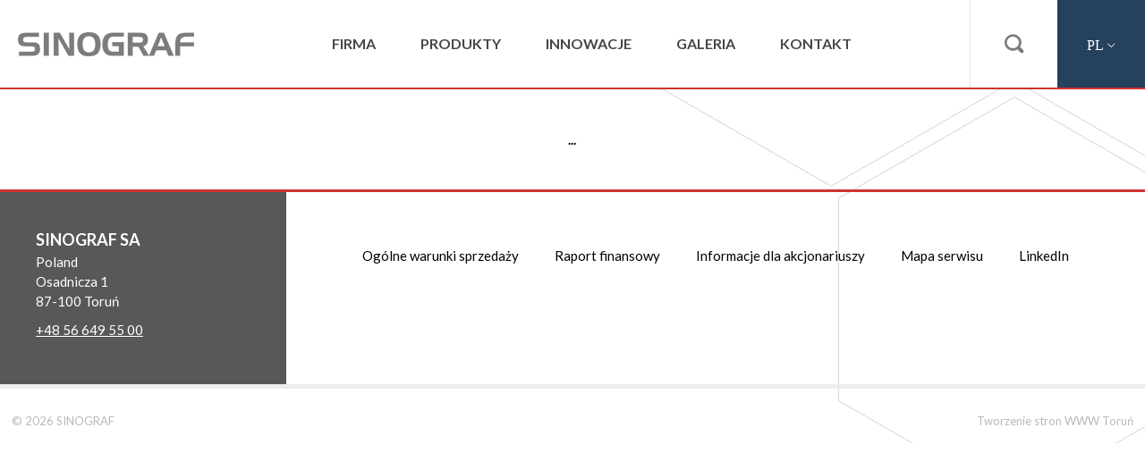

--- FILE ---
content_type: text/html; charset=utf-8
request_url: https://www.sinograf.com/507/tasma-mikowa-mast
body_size: 3366
content:
<!DOCTYPE html>
<html lang="pl">
<head>
<meta charset="UTF-8" />
<title>Sinograf | Płyty PTFE, folia grafitowa, szczeliwa dławnicowe</title>
<meta name="keywords" content="fiberglass cloth, fiberglass sheets, fiberglass material, Fiberglass materials, gasket sheet, graphite sheet, graphite sheets, taśma teflonowa, taśma uszczelniająca, fiberglass blankets, płyta izolacyjna, graphite tape, graphite tapes, taśma ptfe, płyty izolacyjne, płyty termoizolacyjne, szczeliwa, taśmy uszczelniające, graphite board, graphite boards, rura teflonowa, materiały uszczelniające, taśmy teflonowe, graphite gasket, graphit" />
<meta name="description" content="Firma Sinograf zajmuje się dostarczaniem materiałów dla przemysłu, m.in. szczeliwa dławnicowe, płyty PTFE, uszczelnienia grafitowe. Skontaktuj się z nami, aby otrzymać ofertę." />
<meta name="robots" content="index,follow" />
<meta name="designer" content="JW Web Development" />
<meta name="viewport" content="width=device-width, initial-scale=1" />
<meta name="HandheldFriendly" content="True" />
<meta name="MobileOptimized" content="320" />
<base href="https://www.sinograf.com/" />
<script id="cookieyes" type="text/javascript" src="https://cdn-cookieyes.com/client_data/c58e3c577343c273f2823f76/script.js"></script>
<link rel="stylesheet" media="all" href="public/css/bootstrap.min.css" /><link rel="stylesheet" media="all" href="public/admin/css/icons/icomoon/styles.css" /><link rel="stylesheet" media="all" href="public/css/components.css" /><script src="public/js/jquery-min.js"></script><script src="public/js/bootstrap.min.js"></script><script src="public/admin/js/plugins/notifications/sweet_alert.min.js"></script><script src="public/js/js.cookie.js"></script><script src="public/js/cms.js"></script><script src="public/js/class/conf.js"></script><script src="public/js/i18n/pl.js"></script><script src="public/js/validation/jquery.validate.min.js"></script><script src="public/js/validation/additional-methods.min.js"></script><script src="public/js/validation/localization/messages_pl.js"></script><script src="public/js/scrollTo.js"></script><script src="public/js/dirtyforms/jquery.dirtyforms.js"></script><script src="public/js/dirtyforms/dialogs/bootstrap.js"></script><script src="public/js/class/coockieComm.js"></script>
<link rel='dns-prefetch' href='//fonts.googleapis.com' />
<link href="https://fonts.googleapis.com/css?family=Lato:300,300i,400,400i,700,700i&amp;subset=latin-ext" rel="stylesheet" />
<link href="public/css/default.css?p=3" rel="stylesheet" />
<link rel="icon" href="public/img/favicon.ico" type="image/x-icon" />
<link rel="shortcut icon" href="public/img/favicon.ico" type="image/x-icon" />
<meta property="og:site_name" content="Sinograf | Materiały przemysłowe" /><script>
var conf = new Conf();
conf.setData({
    domain: 'www.sinograf.com',
    debug: true,
    defaultCookieExpires: 7,
    loginextend: 0,
    loginextend_duration: '120000',
    ays: true
});

cms.lang = cmslang;
cms.init(conf);
</script>
<!-- Google Tag Manager -->
<script>(function(w,d,s,l,i){w[l]=w[l]||[];w[l].push({'gtm.start':
new Date().getTime(),event:'gtm.js'});var f=d.getElementsByTagName(s)[0],
j=d.createElement(s),dl=l!='dataLayer'?'&l='+l:'';j.async=true;j.src=
'https://www.googletagmanager.com/gtm.js?id='+i+dl;f.parentNode.insertBefore(j,f);
})(window,document,'script','dataLayer','GTM-KXGNRJQ2');</script>
<!-- End Google Tag Manager -->
</head><body  id="wwwpage">

<!-- Google Tag Manager (noscript) -->
<noscript><iframe src="https://www.googletagmanager.com/ns.html?id=GTM-KXGNRJQ2"
height="0" width="0" style="display:none;visibility:hidden"></iframe></noscript>
<!-- End Google Tag Manager (noscript) -->

<header id="top">

	<div id="top1" itemscope itemtype="http://schema.org/Store"><a itemprop="url" href="https://www.sinograf.com/" title="" id="top_www"><img itemprop="logo" src="public/img/logo.png" alt="Sinograf" /></a></div>

	<div id="top2"><div id="g_menu"><a href="#" id="menu_close"></a><ul id="menu1"><li ><a class="item1" href="1/firma" title="Firma">Firma</a></li><li ><a class="item1" href="2/produkty" title="Nasza oferta">Produkty</a></li><li ><a class="item1" href="3/innowacje" title="Innowacje">Innowacje</a></li><li ><a class="item1" href="4/galeria" title="Galeria">Galeria</a></li><li ><a class="item1" href="contact" title="Kontakt">Kontakt</a></li></ul></div></div>

	<div id="top3"><ul id="s_menu">
		<li id="top_search"><a href="#"></a></li>
		<li id="top_lang"><a href="#">pl</a></li>
		<li id="top_menu"><a href="#" id="mobnav-btn"><div><span></span><span></span><span></span></div></a></li>
	</ul></div>

</header>

<div id="search_box" class="bbox">
	<a href="#" id="search_close"></a>
	<div id="search_panel"><form name="search" method="get" accept-charset="utf-8" action="index.php" class="form-horizontal validate-alert" id="search"><input name="act" value="art_search" id="act_search" type="hidden" /><div class="form-group"><div class="input-group"><input name="art_szuk" value="" id="art_szuk" class="form-control" maxlength="50" type="text"  placeholder="Szukana fraza:" required data-rule-minlength="3" data-msg-minlength="Podana fraza jest za krótka" data-msg-required="Podaj wyszukiwaną frazę"  /><div class="input-group-btn"><button type="submit" id="searchp"></button></div></div></div></form></div></div>

<div id="lang_box" class="bbox">
	<a href="#" id="lang_close"></a>
	<div id="lang_menu"><div class="title">Wybierz język</div><ul><li  class="wyb"><a href="pl"><img src="public/img/sys/l_pl.gif" alt="pl" />Polski</a></li><li ><a href="en"><img src="public/img/sys/l_en.gif" alt="en" />Angielski</a></li><li ><a href="ru"><img src="public/img/sys/l_ru.gif" alt="ru" />Rosyjski</a></li></ul></div></div>

<script>

$(document).ready(function() {

	$('#top_search A').click(function(){
		$('.bbox').slideUp(100);
		$('#search_box').slideDown(100);
		return false;
	});

	$('#search_close').click(function(){
		$('#search_box').slideUp(100);
		return false;
	});

	$('#top_lang A').click(function(){
		$('.bbox').slideUp(100);
		$('#lang_box').slideDown(100);
		return false;
	});

	$('#lang_close').click(function(){
		$('#lang_box').slideUp(100);
		return false;
	});

	$(document).on('click', '#mobnav-btn', function (){
		$('#g_menu').toggleClass("xactive");
	   return false;
	 });

	$(document).on('click', '#menu_close', function (){
		$('#g_menu').toggleClass("xactive");
	   return false;
	 });

    $(document).on('click', '.mobnav-subarrow', function (){
        $(this).parent().toggleClass("xpopdrop");
        return false;
    });

	var tt=0;

	function scrollAction(){

		var b=jQuery(window).scrollTop();

		off=0;

		if(!jQuery("body").hasClass("responsive_menu")){

			var c=0;

			if(b<=tt+off){

				if(jQuery("body").hasClass("fixedTopMenu")&&!jQuery("body").hasClass("noFixMenu")){
					jQuery("body").removeClass("fixedTopMenu").addClass("noFixMenu");
					jQuery(".topWrapFixed").hide();
				}

			} else if(b>tt&&!jQuery("body").hasClass("fixedTopMenu")&&!jQuery("body").hasClass("fixedTopMenu")){

				jQuery("body").addClass("fixedTopMenu").removeClass("noFixMenu");

			}
		}
	}


	function isResponsiveNeed(){

		var b=false;
		var a=window.innerWidth;
		if(a==undefined){
			a=jQuery(window).width();
		}

		if(a<770){
			b=true;
		}

		return b;

	}

	function mainMenuResponsive(){

		if(isResponsiveNeed()){
			if(!jQuery("body").hasClass("responsive_menu")){
				jQuery("body").addClass("responsive_menu");
				jQuery("body").removeClass("fixedTopMenu").addClass("noFixMenu");
			}
		} else if(jQuery("body").hasClass("responsive_menu")){
			jQuery("body").removeClass("responsive_menu");
		}

	}

	jQuery(document).ready(function(){
		tt=jQuery("#top").height();  //header height
		mainMenuResponsive();
		scrollAction();
	});

	jQuery(window).resize(function(){
		mainMenuResponsive();
		scrollAction();
	});

	jQuery(window).scroll(function(){
		scrollAction();
	});

});

</script>

<div id="maincontent">

	<div id="maincontent2"><div id="maincontent3">
	
<div class="b center">...</div></div></div>

	<div id="dol">
		<div id="dol1"><div id="contactp"><div id="contactp_2"><div class="panel_title">Sinograf SA</div><p>Poland<br />
Osadnicza 1  <br />
87-100 Toruń</p>

<p><a href="tel:+48566495500">+48 56 649 55 00</a></p></div></div></div>
		<div id="dol2"><nav id="d_menu"><ul><li><a href="663/ogolne-warunki-sprzedazy" title="Ogólne warunki sprzedaży">Ogólne warunki sprzedaży</a></li><li><a href="https://www.sinograf.com/690/raport-finansowy-sg-2023" title="Raport finansowy">Raport finansowy</a></li><li><a href="https://www.sinograf.com/543/informacje-dla-akcjonariuszy" title="Informacje dla akcjonariuszy">Informacje dla akcjonariuszy</a></li><li><a href="sys/sitemap" title="Mapa serwisu">Mapa serwisu</a></li><li><a href="https://pl.linkedin.com/company/sinograf-sa" target="_blank" title="LinkedIn">LinkedIn</a></li></ul></nav></div>
	</div>

</div>

<div id="foot"><div id="foot0">
	<div id="foot1">&copy; 2026 SINOGRAF</div>
	<div id="foot2"><a href="https://jw-webdev.info" target="_blank" title="Tworzenie stron WWW Toruń">Tworzenie stron WWW Toruń</a></div>
</div></div>


<script>

             var confCookie = new Conf();
             confCookie.setData({
                 commId: 'comm_',
                 commPlacement: 'body',
                 url: 'https://www.sinograf.com/art/comm?idtf2=cookiecomm',
                 coockieName: 'comm_cookie'
             });

             coockieComm.init(confCookie);

			</script><!-- Google tag (gtag.js) -->
<script async src="https://www.googletagmanager.com/gtag/js?id=G-BQXJDD7S8W"></script>
<script>
  window.dataLayer = window.dataLayer || [];
  function gtag(){dataLayer.push(arguments);}
  gtag('js', new Date());

  gtag('config', 'G-BQXJDD7S8W');
</script>
</body></html>

--- FILE ---
content_type: text/css
request_url: https://www.sinograf.com/public/css/components.css
body_size: 6513
content:
HTML {-ms-overflow-y: scroll; overflow-y:scroll; -webkit-text-size-adjust:100%; -ms-text-size-adjust:100%; }
:focus { outline:0px none !important; }
.blok { display:block }
.inline { display:inline }
.b { font-weight:bold; }
.nobr { white-space:nowrap; }
.newline	{ clear:both; }
.left, TD.left, TR.left, DIV.left { text-align:left; }
TABLE.left, IMG.left, DIV.leftl { float:left; }
.right, TD.right, TR.right, DIV.right { text-align:right; }
TABLE.right, IMG.right, DIV.rightp { float:right; }
.center  { text-align:center; margin:auto; }
TABLE.center  { margin:auto; }
TD.center, TR.center, DIV.center { text-align:center; }
.justify, DIV.justify  { text-align:justify; }
.fullwidth  { width:100%; }

.checker-inline LABEL{
	display:inline;
}

#profiler {
	text-align:left;
}

#profiler .panel-heading{
	text-align:left;
}

#profiler H6.panel-title{
	display:block;
}

#profiler H6.panel-title A{
	color:#ffffff;
	display:block;
	cursor:pointer;
	text-transform:uppercase;
}

#profiler.user-layout .panel-heading{
	background-color: #607D8B;
}

.nodata{
	text-align:center;
	padding:20px;
}

#comm_info{
	padding:8px;
	border-top:1px solid #ffffff;
	display:block;
	z-index:9999;
	background-color:#2b2b2a;
	bottom:0px;
	opacity:0.9;
	text-align:center;
	width:100%;
	position:fixed;
}

#comm_txt {
	line-height:160%;
	font-size:12px;
	color:#ffffff;
	text-shadow:1px 1px #000000;
}

#comm_info P {
	padding:0px;
	margin:0px;
	padding-bottom:5px;
}

#comm_info A {
	color:#18a0fb;
}

#comm_info A:hover {
	color:#ffffff;
	text-decoration:underline;
}

.ir {
	background-color:transparent;
	border:0;
	overflow:hidden;
	*text-indent:-9999px;
}

.ir:before {
	content:"";
	display:block;
	width:0;
	height:150%;
}

.hidden {
	display:none !important;
	visibility:hidden;
}

.visuallyhidden {
	border:0;
	clip:rect(0 0 0 0);
	height:1px;
	margin:-1px;
	overflow:hidden;
	padding:0;
	position:absolute;
	width:1px;
}

.visuallyhidden.focusable:active,
.visuallyhidden.focusable:focus {
	clip:auto;
	height:auto;
	margin:0;
	overflow:visible;
	position:static;
	width:auto;
}

.invisible {
	visibility:hidden;
}

.clearfix:before,
.clearfix:after {
	content:" ";
	display:table;
}

.clearfix:after {
	clear:both;
}

.clearfix {
	*zoom:1;
}

.small  { 
	font-size: 12px;
}

.panel-admin{
	clear:both;
	border:1px solid #ddd;	
	margin-bottom:5px;
	margin-top:5px;	
}

#artmap UL {
	list-style-image: url('../img/sys/list.gif');
	padding-left:20px;
	margin:0px;
}

#artmap LI {
	padding:1px;
}

.tabtab{
	border-collapse:collapse;
	border:1px solid #cccccc;	
}

.tabtab TD{
	border:1px solid #cccccc;	
	background:#ffffff;
	padding:5px;
}

.tabtab TH{
	border:1px solid #cccccc;	
	background:#ffffff;
	font-weight:bold;
	text-align:center;
	padding:5px;
}

.tbl {
	border:1px solid #ffffff;
	border-collapse:collapse;
	width:100%;
	margin-bottom:3px;
}

.data_tbl {
	width:100%;
	margin:auto;
	text-align:center;
	border:1px solid #858689;
	border-collapse:collapse;
}

.data_tbl TD {
	border:1px solid #858689;
}

.data_desc {
	width:200px;
	text-align:left;
	font-size:10px;
	background-color:#ffffff;
}

.data_title {
	text-align:left;
	font-weight:bold;
	background-color:#ffffff;
}

.data_value {
	text-align:left;
	background-color:#f8f6eb;
}

.cite {
	padding:4px; 
	border:1px solid #cccccc;
	background-color:#eaedf9;
}

.zoom_lightbox{
	padding-top:3px;
	padding-bottom:3px;
	clear:both;	
}

.zoom_lightbox A {
	text-align:center;
	overflow:hidden;
	display:block;
}

.zoom_lightbox UL {
	list-style-type:none;
	display: -webkit-box;
	display: -moz-box;
	display: -ms-flexbox;
	display: -webkit-flex;
	display: flex;     
	margin:auto;
	-webkit-flex-wrap: wrap;	
	flex-wrap: wrap;	
	-webkit-justify-content:center;	
	justify-content:center;	
	padding:0px;
}	

.zoom_lightbox UL LI {
	list-style-type:none;
	display:block;
	float:left;
	padding:2px;
}

.zoom_lightbox IMG{
	-webkit-backface-visibility: hidden; 
	-ms-backface-visibility: hidden;
	backface-visibility: hidden;
	-webkit-transform: rotate(0);
	transform: rotate(0);
	transition:ease .5s;
	-webkit-transition:ease .5s;
	will-change: transform;
}

.zoom_lightbox IMG:hover{
	transform:scale(1.05) 
	rotate(0.1deg);
	-webkit-transform:scale(1.05) 
	rotate(0.1deg);
}

.standard_lightbox {
	padding-top:5px;
	padding-bottom:px;
	clear:both;	
}

.standard_lightbox IMG {
	border: 10px solid #F1F1F1;
}

.standard_lightbox IMG:hover {
	border: 10px solid #666666;
}

.standard_lightbox DIV {
	font-size:13px;
	padding-bottom:4px;
	text-align:center
}

.standard_lightbox UL {
	list-style-type:none;
	display: -webkit-box;
	display: -moz-box;
	display: -ms-flexbox;
	display: -webkit-flex;
	display: flex;     
	margin:auto;
	-webkit-flex-wrap: wrap;	
	flex-wrap: wrap;	
	-webkit-justify-content:center;	
	justify-content:center;	
	padding:0px;
}	

.standard_lightbox UL LI {
	list-style-type:none;
	display:block;
	float:left;
	padding:5px;
	max-width:250px;
}

.standard_lightbox .caption{
	display:none;
}

.gal_slideshow DIV{
	padding-bottom:10px;
}

.gal_big_images > DIV{
	clear:both;
	text-align:center;
	padding-bottom:10px;
}

UL.submenu_list { 
	clear:both;
}

UL.submenu_list LI {
	padding-bottom:10px;
}

UL.submenu_list LI DIV A{
	font-weight:bold;
}

.submenu-buttons A:hover{
	opacity:0.8;
}

.submenu-buttons{
	list-style-type:none;
	display: -webkit-box;
	display: -moz-box;
	display: -ms-flexbox;
	display: -webkit-flex;
	display: flex;     
	margin:auto;
	-webkit-flex-wrap: wrap;	
	flex-wrap: wrap;	
	-webkit-justify-content:flex-start;	
	justify-content:flex-start;	
	padding:0px;
	margin:0px;		
	width:100%;	
	clear:both;	
	vertical-align:center;
}

.submenu-buttons LI{
	display:block;
	display: -webkit-box;
	display: -moz-box;
	display: -ms-flexbox;
	display: -webkit-flex;
	display: flex;   	
	overflow: hidden;
	width: 25%;
	padding:1px;
}

.submenu-buttons LI A{
	display:block;
	display: -webkit-box;
	display: -moz-box;
	display: -ms-flexbox;
	display: -webkit-flex;
	display: flex;   	
	align-self:center;
	vertical-align:center;
	align-items:center;	
	-webkit-justify-content:center;	
	justify-content:center;		
	overflow: hidden;
	width: 100%;
	height:100%;	
	padding: 12px;	
	color: #ffffff;
	background-color: #2196F3;	
	text-align:center;
	font-size:16px;
	text-transform:uppercase;
	font-weight:bold;	
	transition: all 0.2s ease-in-out;		
}

.submenu-buttons-line{
	margin-bottom:20px;
	clear:both;	
}

.submenu-table-images{
	list-style-type:none;
	display: -webkit-box;
	display: -moz-box;
	display: -ms-flexbox;
	display: -webkit-flex;
	display: flex;     
	margin:auto;
	-webkit-flex-wrap: wrap;	
	flex-wrap: wrap;	
	-webkit-justify-content:center;	
	justify-content:center;	
	padding:0px;
	clear:both;	
}

.submenu-table-images LI {
	list-style-type:none;
	display:block;
	float:left;
	padding:5px;
	padding-bottom:20px;
	width:25%;
}

.submenu-table-images IMG{
}

.submenu-table-images A{
	display:block;
	text-align:center;
	font-size:14px;	
	color:#000000;
	transition: all 0.2s ease-in-out;	
	border:1px solid #cccccc;	
}

.submenu-table-images A:hover{
	opacity:0.8;
}

.submenu-table-images A .name{
	font-weight:bold;
	font-size:16px;
	padding:10px;
}

.submenu-table-images A .subname{
}

.submenu-image-text{
	list-style-type:none;
	display:block;
	margin:0px;
	padding:0px;
	margin-top:10px;
	margin-bottom:10px;
	clear:both;	
}

.submenu-image-text > LI{

	list-style-type:none;
	display: -webkit-box;
	display: -moz-box;
	display: -ms-flexbox;
	display: -webkit-flex;
	display: flex;     
	margin:auto;
	-webkit-flex-wrap: nowrap;	
	flex-wrap: nowrap;	
	
	vertical-align:center;
	align-items:center;		
	padding:0px;
	clear:both;	
	
	padding:0px;
	margin:0px;
	clear:both;
	width:100%;
	border-bottom: 1px solid #dbdbdb;
	overflow-y:auto;
	margin-top:15px;
}

.submenu-image-text .image{
	float:left;
	margin-right:25px;
	margin-bottom:15px;
	width:210px;
	text-align:center;
	min-width:210px;	
}

.submenu-image-text .image A {
	border:1px solid #dbdbdb;

	padding:5px;
	display:block;
}

.submenu-image-text .desc{
	overflow:hidden;
	margin-bottom:15px;
}

.submenu-image-text H2{

}

.submenu-news-list{
	list-style-type:none;
	display:block;
	margin:0px;
	padding:0px;
	margin-top:10px;
	margin-bottom:10px;
	clear:both;	
}

.submenu-news-list > LI{
	list-style-type:none;
	display:block;	
	padding:0px;
	margin:0px;
	clear:both;
	width:100%;
	border-bottom: 1px solid #dbdbdb;
	overflow-y:auto;
	margin-top:15px;
}

.submenu-news-list .image{
	float:left;
	margin-right:15px;
	margin-bottom:15px;
	width:200px;
}

.submenu-news-list .image A {
	border:1px solid #dbdbdb;
	background:#f3f3f3;
	padding:5px;
	display:block;
}

.submenu-news-list .desc{
	overflow:hidden;
	margin-bottom:15px;
}

.submenu-news-list H2{
	margin-top:2px;
}

.submenu-news-list .date{
	opacity:0.7;
}

.submenu-news-list .more{
	clear:both;
}

.submenu-news-list .more A{
	display:block;
	padding:3px;
	padding-left:10px;
	padding-right:10px;
	font-size:13px;
	background:#f3f3f3;	
	float:left;	
	border-radius:3px;	
}

.submenu-news-list .more A:hover{
	background:#e8e8e8;
}

/* table empty elements  */
.nodata {
	font-weight:bold;
	padding:15px;
	text-align:center;
}

#facebook_pan { background: url("../img/fb.png") no-repeat scroll 0 0 transparent; display: block; min-height:200px; float: right; padding: 0; position: fixed; right: -295px; top: 150px; width: 324px; z-index: 900; }
#facebook_pan2{ color:#fff; background:#3b5998; padding:5px; margin-left:29px; overflow-y:auto; }
#facebook_pan A{ color:#ffffff; display:block; padding-top:10px; text-align:center; }

.comment_row{
	clear:both;
	background-color:#f8f8f8;
	text-align:left;
	margin-bottom:7px;
	border:1px solid #dee1e2;
	padding:2px;
}

.comment_header{
	padding:7px;
	background-color:#ebf5fa;
}

.comment_body{
	padding:7px;
}

.artfiles{
	margin-top:10px;
	clear:both;	
}

.artfiles TD{
	padding-bottom:5px;
}

.artfiles TR TD:first-child{
	min-width:42px;
}

.artfiles A{
	font-weight:bold;
}

.artfiles DIV{
	padding-top:1px;
}

.artfiles IMG{
	margin-right:5px;
	margin-left:5px;	
}

.login-form{
	max-width:400px;
	margin:auto;
	border-color: #ddd;	
}

.captcha-el{
	padding:10px;
	border:1px solid #d5d5d5;
	max-width:200px;
	text-align:center;
	background:#f5f5f5;
}

.captcha-el IMG{
	margin-bottom:5px;
}

.has-feedback .captcha-el{
	margin:auto;
}

.has-feedback .captcha-el .form-control{
	padding: 7px 12px;
	text-align:center;
}

TH.sorting_asc A, TH.sorting_desc A, TH.sorting A {
	display:block;
	cursor: pointer;
	position: relative !important;	 
	color:inherit;
	padding-right: 15px;	
}

TH.sorting_asc A::after, TH.sorting_desc A::after, TH.sorting A::after, TH.sorting_asc_disabled A::after, TH.sorting_desc_disabled A::after {	 
    content: '';
    font-family: 'icomoon';
    position: absolute;
    top: 50%;
    right: 0px;
    font-size: 12px;
    margin-top: -6px;
    display: inline-block;
    line-height: 1;
    -webkit-font-smoothing: antialiased;
    -moz-osx-font-smoothing: grayscale;	 
}

TH.sorting_asc A::before, TH.sorting_desc A::before, TH.sorting A::before, TH.sorting_asc_disabled A::before, TH.sorting_desc_disabled A::before {	 
    content: '';
    font-family: 'icomoon';
    position: absolute;
    top: 50%;
    right: 0px;
    font-size: 12px;
    display: inline-block;
    line-height: 1;
    -webkit-font-smoothing: antialiased;
    -moz-osx-font-smoothing: grayscale;	 
}

TH.sorting A::before {
    content: '\e9c1';
    color: #999999;
    margin-top: -2px;	 
}

TH.sorting A::after {
    content: '\e9c2';
    color: #999999;
    margin-top: -10px;	 
}
	  
TABLE TH.sorting_asc A::after {
    content: '\e9c2';
    margin-top: -6px;	 
}

TABLE TH.sorting_desc A::before {
    content: '\e9c1';
    margin-top: -6px;	 
}

.p20{
	width:20px;
}

.p29{
	width:90px;
}

#admin-back{
	position:fixed;
	bottom:0px;
	right:0px;
	z-index:900;
}

#admin-back A{
	display:block;
	min-width:34px;
	height:34px;
	line-height:34px;
	text-align:center;
	background:#f1f1f1;
	color:#FF5722;
	font-size:20px;
	font-family: 'icomoon';
	content: "\eb7a";	
	border:1px dotted #FF5722;
	transition: none;	
}

#admin-back A:before{
	content: "\eb76";
	display:block;
	float:left;
	padding-left:10px;
	padding-right:10px;
}

#admin-back A:hover{
	color:#ffffff;
	background:#FF5722;
	border:1px dotted #FF5722;
}

#admin-back A SPAN{
	display:none;
	font-size:14px;
	line-height:30px;
	height:34px;
	padding-right:10px;
	float:left;	
}

#admin-back A:hover SPAN{
	display:block;		
}

.nourl .nav A{
	cursor:auto;
	 color:inherit;	
}

.nourl .nav > li > a:focus, .nourl  .nav > li > a:hover {
    background-color:transparent;
	 color:inherit;
}

.profiles {
	list-style-type:none;
	display: -webkit-box;
	display: -moz-box;
	display: -ms-flexbox;
	display: -webkit-flex;
	display: flex;     
	margin:auto;
	-webkit-flex-wrap: wrap;	
	flex-wrap: wrap;	
	-webkit-justify-content:left;	
	justify-content:left;	
	padding:0px;
}	

.profiles LI {
	list-style-type:none;
	display:block;
	float:left;
	width:25%;
	padding:5px;
	text-align:center;
}


.fancybox-close::after {
    content:'';
}

/* ------------------------------------------------------------------------------
 *
 *  # Datepicker for Bootstrap
 *
 *
 * ---------------------------------------------------------------------------- */

.datepicker .table-condensed td,
.datepicker .table-condensed th {
	padding: 5px;
}

.ui-menu {
    list-style: none;
    padding: 7px 0;
    margin: 0;
    display: block;
    outline: none;
    min-width: 180px;
    white-space: nowrap;
    background-color: #fff;
    border: 1px solid #ddd;
    border-radius: 3px;
    z-index: 1000;
    -webkit-box-shadow: 0 1px 3px rgba(0, 0, 0, 0.1);
    box-shadow: 0 1px 3px rgba(0, 0, 0, 0.1);
}
.ui-autocomplete {
    position: absolute;
    display: none;
    padding: 7px 0;
    z-index: 1000;
    max-height: 250px;
    overflow-y: auto;
    overflow-x: hidden;
}

.ui-menu .ui-menu-item {
    text-align: left;
}
.ui-menu .ui-menu-item {
    text-align: left;
}
.ui-menu .ui-menu-item {
    position: relative;
    margin: 0;
    cursor: pointer;
    padding: 8px 15px;
    min-height: 0;
    outline: 0;
}

.ui-menu .ui-menu-item {
    text-align: left;
}
.ui-menu .ui-menu-item {
    cursor: pointer;
}

.compensate-for-scrollbar{
    margin-right: 0 !important;
}

@media only screen and (max-width: 1190px) and (min-width: 759px) {
	
	.submenu-table-images LI {
	    width: 33.333%;
	}		
	
	.submenu-table-images A .name {
	    font-size: 15px;
	    padding: 6px;
	}	
	

}
  
@media only screen and (max-width: 768px) and (min-width: 481px) {
	
	.submenu-buttons LI{	
		width: 100%;
	}	
	
	.submenu-table-images LI {
	    width: 50%;
	}		
	
	.submenu-table-images A .name {
	    font-size: 15px;
	    padding: 6px;
	}		

}


@media only screen and (max-width: 480px) {

	.submenu-news-list .image{
		float:none;
		margin-right:0px;
		width:100%;
		text-align:center;
	}

	.submenu-news-list .desc{
		clear:both;
	}
	
	.submenu-image-text .image{
		float:none;
		margin-right:0px;
		width:100%;
		text-align:center;
	}
	.submenu-image-text .desc{
		clear:both;
	}	
	
	.submenu-buttons LI{	
		width: 100%;
	}	
	
	.submenu-image-text > LI{

		-webkit-flex-wrap: wrap;	
		flex-wrap: wrap;	

	}	
		
	.submenu-table-images LI {
	    width: 100%;
	}	

}

/* ------------------------------------------------------------------------------
 *
 *  # Sweet alerts
 *
 *  Styles for sweet_alert.min.js - A beautiful replacement for JavaScript's "Alert"
 *
 *  Version: 1.1
 *  Latest update: Oct 28, 2015
 *
 * ---------------------------------------------------------------------------- */
/* # Core
-------------------------------------------------- */
body.stop-scrolling {
  overflow: hidden;
}
.sweet-overlay {
  background-color: rgba(0, 0, 0, 0.4);
  position: fixed;
  left: 0;
  right: 0;
  top: 0;
  bottom: 0;
  display: none;
  z-index: 1050;
}
.sweet-alert {
  background-color: #fff;
  width: 470px;
  padding: 20px;
  border-radius: 3px;
  text-align: center;
  position: fixed;
  left: 50%;
  top: 50%;
  margin-left: -235px;
  margin-top: -200px;
  overflow: hidden;
  display: none;
  z-index: 1060;
}
.sweet-alert h2 {
  margin-top: 10px;
  font-size: 19px;
  text-align: center;
  display: block;
  position: relative;
}
.sweet-alert p {
  text-align: center;
  position: relative;
}
.sweet-alert fieldset {
  border: none;
  position: relative;
}
.sweet-alert button {
  background-color: #2196F3;
  color: #fff;
  border: 0;
  border-radius: 3px;
  padding: 7px 15px;
  margin: 10px 5px 0 5px;
  box-shadow: none!important;
}
.sweet-alert button:hover {
  background-color: #1E88E5;
}
.sweet-alert button:focus {
  outline: 0;
}
.sweet-alert button:active {
  background-color: #42A5F5;
}
.sweet-alert button.cancel {
  background-color: transparent;
  color: #333333;
}
.sweet-alert button[disabled] {
  cursor: default;
  opacity: 0.6;
  filter: alpha(opacity=60);
}
.sweet-alert button.confirm[disabled] {
  color: transparent;
}
.sweet-alert button.confirm[disabled] ~ .la-ball-fall {
  visibility: visible;
  -webkit-transition-delay: 0s;
  transition-delay: 0s;
  opacity: 1;
  filter: alpha(opacity=100);
}
.sweet-alert button::-moz-focus-inner {
  border: 0;
}
.sweet-alert[data-has-cancel-button=false] button {
  -webkit-box-shadow: none !important;
  box-shadow: none !important;
}
.sweet-alert[data-has-cancel-button=false][data-has-confirm-button=false] {
  padding-bottom: 40px;
}
.sweet-alert .sa-error-container {
  background-color: #f5f5f5;
  overflow: hidden;
  padding: 0 10px;
  max-height: 0;
  border-radius: 3px;
  -webkit-transition: padding 0.15s, max-height 0.15s;
  -o-transition: padding 0.15s, max-height 0.15s;
  transition: padding 0.15s, max-height 0.15s;
}
.sweet-alert .sa-error-container p {
  display: inline-block;
  margin-bottom: 0;
}
.sweet-alert .sa-error-container.show {
  padding: 10px 0;
  max-height: 100px;
  -webkit-transition: padding 0.2s, max-height 0.2s;
  -o-transition: padding 0.2s, max-height 0.2s;
  transition: padding 0.2s, max-height 0.2s;
}
.sweet-alert .sa-error-container .icon {
  display: inline-block;
  width: 16px;
  height: 16px;
  line-height: 16px;
  border-radius: 50%;
  background-color: #FF7043;
  color: white;
  text-align: center;
  margin-right: 7px;
}
.sweet-alert .sa-input-error {
  position: absolute;
  top: 20px;
  right: 12px;
  width: 16px;
  height: 16px;
  -webkit-transform: scale(0.5);
  -ms-transform: scale(0.5);
  -o-transform: scale(0.5);
  transform: scale(0.5);
  -webkit-transform-origin: 50% 50%;
  -moz-transform-origin: 50% 50%;
  -ms-transform-origin: 50% 50%;
  transform-origin: 50% 50%;
  -webkit-transition: all 0.1s;
  -o-transition: all 0.1s;
  transition: all 0.1s;
  opacity: 0;
  filter: alpha(opacity=0);
}
.sweet-alert .sa-input-error:before,
.sweet-alert .sa-input-error:after {
  content: "";
  width: 16px;
  height: 2px;
  background-color: #EF5350;
  border-radius: 3px;
  position: absolute;
  top: 50%;
  margin-top: -1px;
  left: 50%;
  margin-left: -8px;
}
.sweet-alert .sa-input-error:before {
  -webkit-transform: rotate(-45deg);
  -ms-transform: rotate(-45deg);
  -o-transform: rotate(-45deg);
  transform: rotate(-45deg);
}
.sweet-alert .sa-input-error:after {
  -webkit-transform: rotate(45deg);
  -ms-transform: rotate(45deg);
  -o-transform: rotate(45deg);
  transform: rotate(45deg);
}
.sweet-alert .sa-input-error.show {
  -webkit-transform: scale(1);
  -ms-transform: scale(1);
  -o-transform: scale(1);
  transform: scale(1);
  opacity: 1;
  filter: alpha(opacity=100);
}
.sweet-alert input {
  width: 100%;
  border-radius: 3px;
  border: 1px solid #ddd;
  margin-top: 10px;
  margin-bottom: 10px;
  font-size: 13px;
  padding: 7px 12px;
  display: none;
  -webkit-box-shadow: 0px 1px 1px rgba(0, 0, 0, 0.05) inset;
  box-shadow: 0px 1px 1px rgba(0, 0, 0, 0.05) inset;
  -webkit-box-sizing: border-box;
  -moz-box-sizing: border-box;
  box-sizing: border-box;
  -webkit-transition: all 0.3s;
  -o-transition: all 0.3s;
  transition: all 0.3s;
}
.sweet-alert input::-moz-placeholder {
  color: #bdbdbd;
  opacity: 1;
}
.sweet-alert input:-ms-input-placeholder {
  color: #bdbdbd;
}
.sweet-alert input::-webkit-input-placeholder {
  color: #bdbdbd;
}
.sweet-alert input:focus {
  outline: 0;
}
.sweet-alert input:focus::-moz-placeholder,
.sweet-alert input:focus:-ms-input-placeholder,
.sweet-alert input:focus::-webkit-input-placeholder {
  -webkit-transition: opacity ease 0.3s 0.03s;
  -o-transition: opacity ease 0.3s 0.03s;
  transition: opacity ease 0.3s 0.03s;
  opacity: 0.5;
  filter: alpha(opacity=50);
}
.sweet-alert.show-input input {
  display: block;
}
.sweet-alert .sa-confirm-button-container {
  display: inline-block;
  position: relative;
}
.sweet-alert .la-ball-fall {
  position: absolute;
  left: 50%;
  top: 50%;
  margin-left: -27px;
  margin-top: 0;
  visibility: hidden;
  opacity: 0;
  filter: alpha(opacity=0);
}
.sweet-alert .sa-icon {
  width: 80px;
  height: 80px;
  border: 4px solid #ddd;
  border-radius: 50%;
  margin: 10px auto 20px auto;
  padding: 0;
  position: relative;
  -webkit-box-sizing: content-box;
  -moz-box-sizing: content-box;
  box-sizing: content-box;
}
.sweet-alert .sa-icon.sa-error {
  border-color: #F44336;
}
.sweet-alert .sa-icon.sa-error .sa-x-mark {
  position: relative;
  display: block;
}
.sweet-alert .sa-icon.sa-error .sa-line {
  position: absolute;
  height: 5px;
  width: 47px;
  background-color: #F44336;
  display: block;
  top: 37px;
  border-radius: 2px;
}
.sweet-alert .sa-icon.sa-error .sa-line.sa-left {
  left: 17px;
  -webkit-transform: rotate(45deg);
  -ms-transform: rotate(45deg);
  -o-transform: rotate(45deg);
  transform: rotate(45deg);
}
.sweet-alert .sa-icon.sa-error .sa-line.sa-right {
  right: 16px;
  -webkit-transform: rotate(-45deg);
  -ms-transform: rotate(-45deg);
  -o-transform: rotate(-45deg);
  transform: rotate(-45deg);
}
.sweet-alert .sa-icon.sa-warning {
  border-color: #FF5722;
}
.sweet-alert .sa-icon.sa-warning .sa-body {
  position: absolute;
  width: 5px;
  height: 47px;
  left: 50%;
  top: 10px;
  border-radius: 2px;
  margin-left: -2px;
  background-color: #FF5722;
}
.sweet-alert .sa-icon.sa-warning .sa-dot {
  position: absolute;
  width: 7px;
  height: 7px;
  border-radius: 50%;
  margin-left: -3px;
  left: 50%;
  bottom: 10px;
  background-color: #FF5722;
}
.sweet-alert .sa-icon.sa-info {
  border-color: #2196F3;
}
.sweet-alert .sa-icon.sa-info:before {
  content: "";
  position: absolute;
  width: 5px;
  height: 29px;
  left: 50%;
  bottom: 17px;
  border-radius: 2px;
  margin-left: -2px;
  background-color: #2196F3;
}
.sweet-alert .sa-icon.sa-info:after {
  content: "";
  position: absolute;
  width: 7px;
  height: 7px;
  border-radius: 50%;
  margin-left: -3px;
  top: 19px;
  background-color: #2196F3;
}
.sweet-alert .sa-icon.sa-success {
  border-color: #4CAF50;
}
.sweet-alert .sa-icon.sa-success:before,
.sweet-alert .sa-icon.sa-success:after {
  content: '';
  border-radius: 50%;
  position: absolute;
  width: 60px;
  height: 120px;
  background-color: #fff;
  -webkit-transform: rotate(45deg);
  -ms-transform: rotate(45deg);
  -o-transform: rotate(45deg);
  transform: rotate(45deg);
}
.sweet-alert .sa-icon.sa-success:before {
  border-radius: 120px 0 0 120px;
  top: -7px;
  left: -33px;
  -webkit-transform: rotate(-45deg);
  -ms-transform: rotate(-45deg);
  -o-transform: rotate(-45deg);
  transform: rotate(-45deg);
  -webkit-transform-origin: 60px 60px;
  -moz-transform-origin: 60px 60px;
  -ms-transform-origin: 60px 60px;
  transform-origin: 60px 60px;
}
.sweet-alert .sa-icon.sa-success:after {
  border-radius: 0 120px 120px 0;
  top: -11px;
  left: 30px;
  -webkit-transform: rotate(-45deg);
  -ms-transform: rotate(-45deg);
  -o-transform: rotate(-45deg);
  transform: rotate(-45deg);
  -webkit-transform-origin: 0 60px;
  -moz-transform-origin: 0 60px;
  -ms-transform-origin: 0 60px;
  transform-origin: 0 60px;
}
.sweet-alert .sa-icon.sa-success .sa-placeholder {
  width: 80px;
  height: 80px;
  border: 4px solid rgba(76, 175, 80, 0.2);
  border-radius: 50%;
  position: absolute;
  left: -4px;
  top: -4px;
  z-index: 2;
  -webkit-box-sizing: content-box;
  -moz-box-sizing: content-box;
  box-sizing: content-box;
}
.sweet-alert .sa-icon.sa-success .sa-fix {
  width: 5px;
  height: 90px;
  background-color: #fff;
  position: absolute;
  left: 28px;
  top: 8px;
  z-index: 1;
  -webkit-transform: rotate(-45deg);
  -ms-transform: rotate(-45deg);
  -o-transform: rotate(-45deg);
  transform: rotate(-45deg);
}
.sweet-alert .sa-icon.sa-success .sa-line {
  height: 5px;
  background-color: #4CAF50;
  display: block;
  border-radius: 2px;
  position: absolute;
  z-index: 2;
}
.sweet-alert .sa-icon.sa-success .sa-line.sa-tip {
  width: 25px;
  left: 14px;
  top: 46px;
  -webkit-transform: rotate(45deg);
  -ms-transform: rotate(45deg);
  -o-transform: rotate(45deg);
  transform: rotate(45deg);
}
.sweet-alert .sa-icon.sa-success .sa-line.sa-long {
  width: 47px;
  right: 8px;
  top: 38px;
  -webkit-transform: rotate(-45deg);
  -ms-transform: rotate(-45deg);
  -o-transform: rotate(-45deg);
  transform: rotate(-45deg);
}
.sweet-alert .sa-icon.sa-custom {
  background-size: contain;
  border-radius: 0;
  border: 0;
  background-position: center center;
  background-repeat: no-repeat;
}
@media (max-width: 480px) {
  .sweet-alert {
    width: auto;
    margin-left: 0;
    margin-right: 0;
    left: 20px;
    right: 20px;
  }
}
/* # Animations
-------------------------------------------------- */
@-webkit-keyframes showSweetAlert {
  0% {
    -webkit-transform: scale(0.7);
    -ms-transform: scale(0.7);
    -o-transform: scale(0.7);
    transform: scale(0.7);
  }
  45% {
    -webkit-transform: scale(1.05);
    -ms-transform: scale(1.05);
    -o-transform: scale(1.05);
    transform: scale(1.05);
  }
  80% {
    -webkit-transform: scale(0.95);
    -ms-transform: scale(0.95);
    -o-transform: scale(0.95);
    transform: scale(0.95);
  }
  100% {
    -webkit-transform: scale(1);
    -ms-transform: scale(1);
    -o-transform: scale(1);
    transform: scale(1);
  }
}
@keyframes showSweetAlert {
  0% {
    -webkit-transform: scale(0.7);
    -ms-transform: scale(0.7);
    -o-transform: scale(0.7);
    transform: scale(0.7);
  }
  45% {
    -webkit-transform: scale(1.05);
    -ms-transform: scale(1.05);
    -o-transform: scale(1.05);
    transform: scale(1.05);
  }
  80% {
    -webkit-transform: scale(0.95);
    -ms-transform: scale(0.95);
    -o-transform: scale(0.95);
    transform: scale(0.95);
  }
  100% {
    -webkit-transform: scale(1);
    -ms-transform: scale(1);
    -o-transform: scale(1);
    transform: scale(1);
  }
}
.showSweetAlert[data-animation=pop] {
  -webkit-animation: showSweetAlert 0.3s;
  -o-animation: showSweetAlert 0.3s;
  animation: showSweetAlert 0.3s;
}
.showSweetAlert[data-animation=none] {
  -webkit-animation: none;
  -o-animation: none;
  animation: none;
}
@-webkit-keyframes hideSweetAlert {
  0% {
    -webkit-transform: scale(1);
    -ms-transform: scale(1);
    -o-transform: scale(1);
    transform: scale(1);
  }
  100% {
    -webkit-transform: scale(0.5);
    -ms-transform: scale(0.5);
    -o-transform: scale(0.5);
    transform: scale(0.5);
  }
}
@keyframes hideSweetAlert {
  0% {
    -webkit-transform: scale(1);
    -ms-transform: scale(1);
    -o-transform: scale(1);
    transform: scale(1);
  }
  100% {
    -webkit-transform: scale(0.5);
    -ms-transform: scale(0.5);
    -o-transform: scale(0.5);
    transform: scale(0.5);
  }
}
.hideSweetAlert[data-animation=pop] {
  -webkit-animation: hideSweetAlert 0.2s;
  -o-animation: hideSweetAlert 0.2s;
  animation: hideSweetAlert 0.2s;
}
.hideSweetAlert[data-animation=none] {
  -webkit-animation: none;
  -o-animation: none;
  animation: none;
}
@-webkit-keyframes slideFromTop {
  0% {
    top: 0%;
  }
  100% {
    top: 50%;
  }
}
@keyframes slideFromTop {
  0% {
    top: 0%;
  }
  100% {
    top: 50%;
  }
}
.showSweetAlert[data-animation=slide-from-top] {
  -webkit-animation: slideFromTop 0.3s;
  -o-animation: slideFromTop 0.3s;
  animation: slideFromTop 0.3s;
}
@-webkit-keyframes slideToTop {
  0% {
    top: 50%;
  }
  100% {
    top: 0%;
  }
}
@keyframes slideToTop {
  0% {
    top: 50%;
  }
  100% {
    top: 0%;
  }
}
.hideSweetAlert[data-animation=slide-from-top] {
  -webkit-animation: slideToTop 0.4s;
  -o-animation: slideToTop 0.4s;
  animation: slideToTop 0.4s;
}
@-webkit-keyframes slideFromBottom {
  0% {
    top: 70%;
  }
  100% {
    top: 50%;
  }
}
@keyframes slideFromBottom {
  0% {
    top: 70%;
  }
  100% {
    top: 50%;
  }
}
.showSweetAlert[data-animation=slide-from-bottom] {
  -webkit-animation: slideFromBottom 0.3s;
  -o-animation: slideFromBottom 0.3s;
  animation: slideFromBottom 0.3s;
}
@-webkit-keyframes slideToBottom {
  0% {
    top: 50%;
  }
  100% {
    top: 70%;
  }
}
@keyframes slideToBottom {
  0% {
    top: 50%;
  }
  100% {
    top: 70%;
  }
}
.hideSweetAlert[data-animation=slide-from-bottom] {
  -webkit-animation: slideToBottom 0.3s;
  -o-animation: slideToBottom 0.3s;
  animation: slideToBottom 0.3s;
}
@-webkit-keyframes animateSuccessTip {
  0% {
    width: 0;
    left: 1px;
    top: 19px;
  }
  54% {
    width: 0;
    left: 1px;
    top: 19px;
  }
  70% {
    width: 50px;
    left: -8px;
    top: 37px;
  }
  84% {
    width: 17px;
    left: 21px;
    top: 48px;
  }
  100% {
    width: 25px;
    left: 14px;
    top: 45px;
  }
}
@keyframes animateSuccessTip {
  0% {
    width: 0;
    left: 1px;
    top: 19px;
  }
  54% {
    width: 0;
    left: 1px;
    top: 19px;
  }
  70% {
    width: 50px;
    left: -8px;
    top: 37px;
  }
  84% {
    width: 17px;
    left: 21px;
    top: 48px;
  }
  100% {
    width: 25px;
    left: 14px;
    top: 45px;
  }
}
.animateSuccessTip {
  -webkit-animation: animateSuccessTip 0.75s;
  -o-animation: animateSuccessTip 0.75s;
  animation: animateSuccessTip 0.75s;
}
@-webkit-keyframes animateSuccessLong {
  0% {
    width: 0;
    right: 46px;
    top: 54px;
  }
  65% {
    width: 0;
    right: 46px;
    top: 54px;
  }
  84% {
    width: 55px;
    right: 0px;
    top: 35px;
  }
  100% {
    width: 47px;
    right: 8px;
    top: 38px;
  }
}
@keyframes animateSuccessLong {
  0% {
    width: 0;
    right: 46px;
    top: 54px;
  }
  65% {
    width: 0;
    right: 46px;
    top: 54px;
  }
  84% {
    width: 55px;
    right: 0px;
    top: 35px;
  }
  100% {
    width: 47px;
    right: 8px;
    top: 38px;
  }
}
.animateSuccessLong {
  -webkit-animation: animateSuccessLong 0.75s;
  -o-animation: animateSuccessLong 0.75s;
  animation: animateSuccessLong 0.75s;
}
@-webkit-keyframes rotatePlaceholder {
  0% {
    -webkit-transform: rotate(-45deg);
    -ms-transform: rotate(-45deg);
    -o-transform: rotate(-45deg);
    transform: rotate(-45deg);
  }
  5% {
    -webkit-transform: rotate(-45deg);
    -ms-transform: rotate(-45deg);
    -o-transform: rotate(-45deg);
    transform: rotate(-45deg);
  }
  12% {
    -webkit-transform: rotate(-405deg);
    -ms-transform: rotate(-405deg);
    -o-transform: rotate(-405deg);
    transform: rotate(-405deg);
  }
  100% {
    -webkit-transform: rotate(-405deg);
    -ms-transform: rotate(-405deg);
    -o-transform: rotate(-405deg);
    transform: rotate(-405deg);
  }
}
@keyframes rotatePlaceholder {
  0% {
    -webkit-transform: rotate(-45deg);
    -ms-transform: rotate(-45deg);
    -o-transform: rotate(-45deg);
    transform: rotate(-45deg);
  }
  5% {
    -webkit-transform: rotate(-45deg);
    -ms-transform: rotate(-45deg);
    -o-transform: rotate(-45deg);
    transform: rotate(-45deg);
  }
  12% {
    -webkit-transform: rotate(-405deg);
    -ms-transform: rotate(-405deg);
    -o-transform: rotate(-405deg);
    transform: rotate(-405deg);
  }
  100% {
    -webkit-transform: rotate(-405deg);
    -ms-transform: rotate(-405deg);
    -o-transform: rotate(-405deg);
    transform: rotate(-405deg);
  }
}
.sa-icon.sa-success.animate::after {
  -webkit-animation: rotatePlaceholder 4.25s ease-in;
  -o-animation: rotatePlaceholder 4.25s ease-in;
  animation: rotatePlaceholder 4.25s ease-in;
}
@-webkit-keyframes animateErrorIcon {
  0% {
    -webkit-transform: rotateX(100deg);
    -ms-transform: rotateX(100deg);
    -o-transform: rotateX(100deg);
    transform: rotateX(100deg);
    opacity: 0;
    filter: alpha(opacity=0);
  }
  100% {
    -webkit-transform: rotateX(0deg);
    -ms-transform: rotateX(0deg);
    -o-transform: rotateX(0deg);
    transform: rotateX(0deg);
    opacity: 1;
    filter: alpha(opacity=100);
  }
}
@keyframes animateErrorIcon {
  0% {
    -webkit-transform: rotateX(100deg);
    -ms-transform: rotateX(100deg);
    -o-transform: rotateX(100deg);
    transform: rotateX(100deg);
    opacity: 0;
    filter: alpha(opacity=0);
  }
  100% {
    -webkit-transform: rotateX(0deg);
    -ms-transform: rotateX(0deg);
    -o-transform: rotateX(0deg);
    transform: rotateX(0deg);
    opacity: 1;
    filter: alpha(opacity=100);
  }
}
.animateErrorIcon {
  -webkit-animation: animateErrorIcon 0.5s;
  -o-animation: animateErrorIcon 0.5s;
  animation: animateErrorIcon 0.5s;
}
@-webkit-keyframes animateXMark {
  0% {
    margin-top: 26px;
    -webkit-transform: scale(0.4);
    -ms-transform: scale(0.4);
    -o-transform: scale(0.4);
    transform: scale(0.4);
    opacity: 0;
    filter: alpha(opacity=0);
  }
  50% {
    margin-top: 26px;
    -webkit-transform: scale(0.4);
    -ms-transform: scale(0.4);
    -o-transform: scale(0.4);
    transform: scale(0.4);
    opacity: 0;
    filter: alpha(opacity=0);
  }
  80% {
    margin-top: -6px;
    -webkit-transform: scale(1.15);
    -ms-transform: scale(1.15);
    -o-transform: scale(1.15);
    transform: scale(1.15);
  }
  100% {
    margin-top: 0;
    -webkit-transform: scale(1);
    -ms-transform: scale(1);
    -o-transform: scale(1);
    transform: scale(1);
    opacity: 1;
    filter: alpha(opacity=100);
  }
}
@keyframes animateXMark {
  0% {
    margin-top: 26px;
    -webkit-transform: scale(0.4);
    -ms-transform: scale(0.4);
    -o-transform: scale(0.4);
    transform: scale(0.4);
    opacity: 0;
    filter: alpha(opacity=0);
  }
  50% {
    margin-top: 26px;
    -webkit-transform: scale(0.4);
    -ms-transform: scale(0.4);
    -o-transform: scale(0.4);
    transform: scale(0.4);
    opacity: 0;
    filter: alpha(opacity=0);
  }
  80% {
    margin-top: -6px;
    -webkit-transform: scale(1.15);
    -ms-transform: scale(1.15);
    -o-transform: scale(1.15);
    transform: scale(1.15);
  }
  100% {
    margin-top: 0;
    -webkit-transform: scale(1);
    -ms-transform: scale(1);
    -o-transform: scale(1);
    transform: scale(1);
    opacity: 1;
    filter: alpha(opacity=100);
  }
}
.animateXMark {
  -webkit-animation: animateXMark 0.5s;
  -o-animation: animateXMark 0.5s;
  animation: animateXMark 0.5s;
}
@-webkit-keyframes pulseWarning {
  0% {
    border-color: #F8D486;
  }
  100% {
    border-color: #F8BB86;
  }
}
@keyframes pulseWarning {
  0% {
    border-color: #F8D486;
  }
  100% {
    border-color: #F8BB86;
  }
}
.pulseWarning {
  -webkit-animation: pulseWarning 0.75s infinite alternate;
  -o-animation: pulseWarning 0.75s infinite alternate;
  animation: pulseWarning 0.75s infinite alternate;
}
@-webkit-keyframes pulseWarningIns {
  0% {
    background-color: #F8D486;
  }
  100% {
    background-color: #F8BB86;
  }
}
@keyframes pulseWarningIns {
  0% {
    background-color: #F8D486;
  }
  100% {
    background-color: #F8BB86;
  }
}
.pulseWarningIns {
  -webkit-animation: pulseWarningIns 0.75s infinite alternate;
  -o-animation: pulseWarningIns 0.75s infinite alternate;
  animation: pulseWarningIns 0.75s infinite alternate;
}
@-webkit-keyframes rotate-loading {
  0% {
    -webkit-transform: rotate(0deg);
    -ms-transform: rotate(0deg);
    -o-transform: rotate(0deg);
    transform: rotate(0deg);
  }
  100% {
    -webkit-transform: rotate(360deg);
    -ms-transform: rotate(360deg);
    -o-transform: rotate(360deg);
    transform: rotate(360deg);
  }
}
@keyframes rotate-loading {
  0% {
    -webkit-transform: rotate(0deg);
    -ms-transform: rotate(0deg);
    -o-transform: rotate(0deg);
    transform: rotate(0deg);
  }
  100% {
    -webkit-transform: rotate(360deg);
    -ms-transform: rotate(360deg);
    -o-transform: rotate(360deg);
    transform: rotate(360deg);
  }
}
.sweet-alert .sa-icon.sa-error .sa-line.sa-left {
  -ms-transform: rotate(45deg);
}
.sweet-alert .sa-icon.sa-error .sa-line.sa-right {
  -ms-transform: rotate(-45deg);
}
.sweet-alert .sa-icon.sa-success {
  border-color: transparent;
}
.sweet-alert .sa-icon.sa-success .sa-line.sa-tip {
  -ms-transform: rotate(45deg);
}
.sweet-alert .sa-icon.sa-success .sa-line.sa-long {
  -ms-transform: rotate(-45deg);
}
.la-ball-fall {
  display: block;
  font-size: 0;
  color: #fff;
  width: 54px;
  height: 12px;
}
.la-ball-fall.la-dark {
  color: #333333;
}
.la-ball-fall > div {
  display: inline-block;
  float: none;
  background-color: #fff;
  border: 0 solid #fff;
  width: 6px;
  height: 6px;
  margin: 2px;
  border-radius: 100%;
  -webkit-animation: ball-fall 1s ease-in-out infinite;
  -o-animation: ball-fall 1s ease-in-out infinite;
  animation: ball-fall 1s ease-in-out infinite;
  opacity: 0;
  filter: alpha(opacity=0);
}
.la-ball-fall > div:nth-child(1) {
  -webkit-animation-delay: -200ms;
  animation-delay: -200ms;
}
.la-ball-fall > div:nth-child(2) {
  -webkit-animation-delay: -100ms;
  animation-delay: -100ms;
}
.la-ball-fall > div:nth-child(3) {
  -webkit-animation-delay: 0ms;
  animation-delay: 0ms;
}
.la-ball-fall.la-sm {
  width: 26px;
  height: 8px;
}
.la-ball-fall.la-sm > div {
  width: 4px;
  height: 4px;
  margin: 2px;
}
.la-ball-fall.la-2x {
  width: 108px;
  height: 36px;
}
.la-ball-fall.la-2x > div {
  width: 20px;
  height: 20px;
  margin: 8px;
}
.la-ball-fall.la-3x {
  width: 162px;
  height: 54px;
}
.la-ball-fall.la-3x > div {
  width: 30px;
  height: 30px;
  margin: 12px;
}
@-webkit-keyframes ball-fall {
  0% {
    -webkit-transform: translate(0, -145%);
    -ms-transform: translate(0, -145%);
    -o-transform: translate(0, -145%);
    transform: translate(0, -145%);
    opacity: 0;
    filter: alpha(opacity=0);
  }
  10% {
    opacity: 0.5;
    filter: alpha(opacity=50);
  }
  20% {
    -webkit-transform: translate(0, 0);
    -ms-transform: translate(0, 0);
    -o-transform: translate(0, 0);
    transform: translate(0, 0);
    opacity: 1;
    filter: alpha(opacity=100);
  }
  80% {
    -webkit-transform: translate(0, 0);
    -ms-transform: translate(0, 0);
    -o-transform: translate(0, 0);
    transform: translate(0, 0);
    opacity: 1;
    filter: alpha(opacity=100);
  }
  90% {
    opacity: 0.5;
    filter: alpha(opacity=50);
  }
  100% {
    -webkit-transform: translate(0, 145%);
    -ms-transform: translate(0, 145%);
    -o-transform: translate(0, 145%);
    transform: translate(0, 145%);
    opacity: 0;
    filter: alpha(opacity=0);
  }
}
@-moz-keyframes ball-fall {
  0% {
    -webkit-transform: translate(0, -145%);
    -ms-transform: translate(0, -145%);
    -o-transform: translate(0, -145%);
    transform: translate(0, -145%);
    opacity: 0;
    filter: alpha(opacity=0);
  }
  10% {
    opacity: 0.5;
    filter: alpha(opacity=50);
  }
  20% {
    -webkit-transform: translate(0, 0);
    -ms-transform: translate(0, 0);
    -o-transform: translate(0, 0);
    transform: translate(0, 0);
    opacity: 1;
    filter: alpha(opacity=100);
  }
  80% {
    -webkit-transform: translate(0, 0);
    -ms-transform: translate(0, 0);
    -o-transform: translate(0, 0);
    transform: translate(0, 0);
    opacity: 1;
    filter: alpha(opacity=100);
  }
  90% {
    opacity: 0.5;
    filter: alpha(opacity=50);
  }
  100% {
    -webkit-transform: translate(0, 145%);
    -ms-transform: translate(0, 145%);
    -o-transform: translate(0, 145%);
    transform: translate(0, 145%);
    opacity: 0;
    filter: alpha(opacity=0);
  }
}
@-o-keyframes ball-fall {
  0% {
    -webkit-transform: translate(0, -145%);
    -ms-transform: translate(0, -145%);
    -o-transform: translate(0, -145%);
    transform: translate(0, -145%);
    opacity: 0;
    filter: alpha(opacity=0);
  }
  10% {
    opacity: 0.5;
    filter: alpha(opacity=50);
  }
  20% {
    -webkit-transform: translate(0, 0);
    -ms-transform: translate(0, 0);
    -o-transform: translate(0, 0);
    transform: translate(0, 0);
    opacity: 1;
    filter: alpha(opacity=100);
  }
  80% {
    -webkit-transform: translate(0, 0);
    -ms-transform: translate(0, 0);
    -o-transform: translate(0, 0);
    transform: translate(0, 0);
    opacity: 1;
    filter: alpha(opacity=100);
  }
  90% {
    opacity: 0.5;
    filter: alpha(opacity=50);
  }
  100% {
    -webkit-transform: translate(0, 145%);
    -ms-transform: translate(0, 145%);
    -o-transform: translate(0, 145%);
    transform: translate(0, 145%);
    opacity: 0;
    filter: alpha(opacity=0);
  }
}
@keyframes ball-fall {
  0% {
    -webkit-transform: translate(0, -145%);
    -ms-transform: translate(0, -145%);
    -o-transform: translate(0, -145%);
    transform: translate(0, -145%);
    opacity: 0;
    filter: alpha(opacity=0);
  }
  10% {
    opacity: 0.5;
    filter: alpha(opacity=50);
  }
  20% {
    -webkit-transform: translate(0, 0);
    -ms-transform: translate(0, 0);
    -o-transform: translate(0, 0);
    transform: translate(0, 0);
    opacity: 1;
    filter: alpha(opacity=100);
  }
  80% {
    -webkit-transform: translate(0, 0);
    -ms-transform: translate(0, 0);
    -o-transform: translate(0, 0);
    transform: translate(0, 0);
    opacity: 1;
    filter: alpha(opacity=100);
  }
  90% {
    opacity: 0.5;
    filter: alpha(opacity=50);
  }
  100% {
    -webkit-transform: translate(0, 145%);
    -ms-transform: translate(0, 145%);
    -o-transform: translate(0, 145%);
    transform: translate(0, 145%);
    opacity: 0;
    filter: alpha(opacity=0);
  }
}

.error-title {
	text-align:center;
	color: #fff;
	font-size: 100px;
	line-height: 1;
	margin-top: 20px;
	margin-bottom: 40px;
	font-weight: 300;
	text-stroke: 1px transparent;
	display: block;
	text-shadow: 0 1px 0 #ccc, 0 2px 0 #c9c9c9, 0 3px 0 #bbb, 0 4px 0 #b9b9b9, 0 5px 0 #aaa, 0 6px 1px rgba(0, 0, 0, 0.1), 0 0 5px rgba(0, 0, 0, 0.1), 0 1px 3px rgba(0, 0, 0, 0.3), 0 3px 5px rgba(0, 0, 0, 0.2), 0 5px 10px rgba(0, 0, 0, 0.25), 0 10px 10px rgba(0, 0, 0, 0.2), 0 20px 20px rgba(0, 0, 0, 0.15);
}

--- FILE ---
content_type: text/css
request_url: https://www.sinograf.com/public/css/default.css?p=3
body_size: 4491
content:
BODY {
	min-height:100%;
	background: #FFFFFF url('../img/bg.png') bottom right no-repeat;
	font-size: 15px;
	line-height:1.5;
	font-family: 'Lato', Arial, sans-serif;
	color: #000000;
	padding-bottom:0px;
	padding-top:100px;
}

BODY.fixedTopMenu{
	padding-top:70px;
}

TD, TH {
	padding:8px;
}

IMG,EMBED,OBJECT,VIDEO {
	max-width: 100%;
	height:auto !important;
}

IFRAME {
	max-width: 100%;
}

H1 {
	clear:both;
	font-size: 22px;
	padding-top:0px;
	padding-bottom:15px;
	margin:0px;
	text-align:left;
	font-size:36px;
	font-weight:bold;
	text-transform:uppercase;
	color:#000000;
}


ARTICLE H1::after{
	content:'';
	height:3px;
	line-height:3px;
	width:120px;
	background:#ce3333;
	display:block;
	margin-top:12px;
}


H2 {
	margin-top:0px;
	font-size:18px;
	font-weight:bold;
}

H3{
	margin-top:0px;
}

HR {
	margin:0px;
	padding:0px;
	border:0px;
	height:1px;
	background-color: #cccccc;
}

INPUT, SELECT {
	vertical-align:middle;
	border: 1px solid #cccccc;
	background-color: #FFFFFF;
	color: #000000;
	padding:6px;
}

TEXTAREA {
	border: 1px solid #cccccc;
	background-color: #FFFFFF;
	color: #000000;
	padding:6px;
}

INPUT:focus, INPUT:active, TEXTAREA:focus, TEXTAREA:active, SELECT:focus, SELECT:active {
	border:1px solid #666666;
}

INPUT[type="submit"]	{
	cursor:pointer;
	vertical-align:middle;
	margin-bottom: 2px;
	margin-top: 2px;
	border: 0px none;
	background: #ce3333;
	border: 1px solid #ce3333;
	color: #ffffff;
	padding:6px;
	transition: all 0.2s ease-in-out;
}

INPUT[type="submit"]:hover	{
	background:#ce3333;
}

.bootstrap-select{
	width:100%;
}

INPUT[type="checkbox"].styled, INPUT[type="radio"].styled {
	margin:0px;
	margin-right:10px;
	border: 1px solid #275899;
	width:15px;
	height:15px;
   outline:0px none;
	padding:1px;
}

LABEL{
	font-weight:normal;
}

A {
	color: #ce3333;
	text-decoration: none;
	transition: all 0.2s ease-in-out;
}

A:hover {
	color: #000000;
	text-decoration: none;
}

IMG{
	transition: all 0.2s ease-in-out;
}

.breadcrumb{
	color:#cccccc;
}

.breadcrumb A{
	color:#666666;
}

.breadcrumb A:hover{
	color:#000000;
}

#menu1, #menu1 * {
	margin: 0;
	padding: 0;
	list-style: none;
	z-index: 898;
}


#g_menu{
	max-width:100%;
	margin:auto;
	display:table;
	font-weight:400;
}

#g_menu.xactive {
    display: block !important;
    z-index: 899;
    position: fixed;
    top: 0px;
    left: 0px;
    width: 100% !important;
    height: 100vh;
	background:rgba(37,65,91,0.9);
}

#g_menu.xactive #menu_close {
    text-align: right;
    padding: 30px;
    font-size: 26px;
    display: block;
    float: right;
    color: #ffffff;
    font-family: icomoon;
    font-size: 40px;
    opacity: 0.7;
}

#menu_close {
    display: none;
    color: #ffffff;
}

#g_menu{
	max-width:100%;
	font-weight:400;
}

#menu1 {
	display:table;
	margin:auto;
	padding:0px;
}

#g_menu.xactive #menu1 {
    display: block !important;
}

#menu1 {
	display:block;
	margin:0px;
	padding:0px;
}

#menu1 LI {
	position: relative;
	white-space: nowrap;
	*white-space: normal;
}

#menu1 UL LI {
	width:210px;
	white-space: normal;
	text-align:left;
}

#menu1 UL {
	position: absolute;
	display:block;
	top: 100%;
	left: 0;
	z-index: 1;
	transition: all 0.2s ease-in-out;
	-webkit-box-shadow: 3px 3px 14px rgba(0,0,0,.1);
	box-shadow: 3px 3px 14px rgba(0,0,0,.1);
}

#menu1 > LI {
	float: left;
}

#menu1 UL UL {
	top: 0;
	left: 100%;
}

#menu1 LI:hover > UL,
#menu1 LI.sfHover > UL {
	display: block;
	opacity: 1;
	visibility: visible;
}

#menu1 A {
	display: block;
	position: relative;
	zoom: 1;
	text-decoration: none;
}

#menu1 A.item1 {
	color:#464646;
	background:#ffffff;
	padding-left:25px;
	padding-right:25px;
	height:98px;
	line-height:98px;
	font-weight:bold;
	font-size:16px;
	text-transform:uppercase;
	transition: all 0.2s ease-in-out;
}


.fixedTopMenu #menu1 A.item1 {
    height: 68px;
    line-height: 68px;
}

#menu1 LI:last-child A.item1 {
	border-right:0px none;
}

#menu1 A.item1:hover,
#menu1 LI.sfHover A.item1,
#menu1 LI.sfHover A.current,
#menu1 LI.current A.item1{
	color:#ce3333;
	background:#ffffff;
}

#menu1 A.item2 {
	color:#ffffff;
	background:#188dea;
	font-weight:normal;
	font-size:14px;
	text-align:left;
	padding:10px;
	border-bottom:1px solid #5fadeb;
	border-top:0px none;
	transition: all 0.2s ease-in-out;
}

#menu1 A.item2:hover {
	color:#ffffff;
	background:#1085e2;
	transition:none;
}

#maincontent{
	clear:both;
	width:1400px;
	max-width:100%;
	margin:auto;
}

#maincontent2{
	text-align:left;
}

#wwwpage #maincontent2{
	padding-top:45px;
	padding-bottom:45px;
	width:100%;
	max-width:96%;
	margin:auto;
}

#maincontent3{
}

#foot{
	clear:both;
	border-top:5px solid #ededed;
	padding-top:27px;
	overflow-y:auto;
}

#foot0{
	width:1400px;
	max-width:98%;
	margin:auto;
	font-size:13px;
	color:#b9b9b9;
}

#foot0 A{
	color:#b9b9b9;
}

#foot0 A:hover{
	color:#000000;
}

#foot1{
	float:left;
	text-align:left;
	padding-bottom:15px;
}

#foot2{
	float:right;
	text-align:right;
	padding-bottom:15px;
}

#dol {
	display: -webkit-box;
	display: -moz-box;
	display: -ms-flexbox;
	display: -webkit-flex;
	display: flex;
	margin:auto;
	-webkit-flex-wrap: wrap;
	flex-wrap: wrap;
	-webkit-justify-content:center;
	justify-content:center;
	padding:0px;
	border-top:3px solid #ce3333;
}

#dol1{
	width:25%;
	background:#585858;
	color:#ffffff;
	padding:40px;
}

#dol1 .panel_title{
	font-size:18px;
	font-weight:bold;
	text-transform:uppercase;
}

#dol1 A{
	color:#ffffff;
	text-decoration:underline;
}

#dol2{
	width:75%;
	text-align:center;
	padding:40px;
}

#dol2 UL {
	list-style-type:none;
	display: -webkit-box;
	display: -moz-box;
	display: -ms-flexbox;
	display: -webkit-flex;
	display: flex;
	margin:auto;
	-webkit-flex-wrap: wrap;
	flex-wrap: wrap;
	-webkit-justify-content:center;
	justify-content:center;
	padding:0px;
}

#dol2 UL LI {
	list-style-type:none;
	display:block;
	float:left;
	padding:20px;
}

#dol2 IMG{
	margin:auto;
	margin-bottom:20px;
	border:1px solid #f5f5f5;
}

#dol2 A{
	display:block;
	color:#000000;
	font-size:15px;
}

#dol2 A:hover{
	opacity:0.8;
}

#tel_menu A::before{
	content:'\EA82';
	font-family:icomoon;
	font-size:18px;
	color:#585858;
	display:block;
	text-align:center;
	padding-bottom:12px;
}

#slider{
	top:0px;
	left:0px;
	width:100%;
	height:518px;
	overflow:hidden;
	background:#5a5a5a;
	position:relative;
}

#slider_img{
	position:absolute;
	z-index:2;
	top:0px;
	left:0px;
	width:100%;
	height:518px;
	overflow:hidden;
}

.slider_el{
	width:100%;
	height:518px;
	overflow:hidden;
	background-position:top left;
	background-repeat:no-repeat;

	list-style-type:none;
	display: -webkit-box !important;
	display: -moz-box !important;
	display: -ms-flexbox !important;
	display: -webkit-flex !important;
	display: flex !important;;
	margin:auto;
	-webkit-flex-wrap: wrap;
	flex-wrap: wrap;
	-webkit-justify-content:center;
	justify-content:center;
	color:#ffffff;
}

.slider_el A{
	width:100%;
	height:100%;
	overflow:hidden;
	background-position:top left;
	background-repeat:no-repeat;

	list-style-type:none;
	display: -webkit-box !important;
	display: -moz-box !important;
	display: -ms-flexbox !important;
	display: -webkit-flex !important;
	display: flex !important;;
	margin:auto;
	-webkit-flex-wrap: wrap;
	flex-wrap: wrap;
	-webkit-justify-content:center;
	justify-content:center;
	color:#ffffff;
}

.slider_el1{
	width:75%;
	height:518px;
	background-position: center center;
	background-repeat:no-repeat;
	background-size:100% auto;
}

.slider_el10{
	width:33.333%;
	padding-left:5%;
	padding-right:5%;
	float:right;
	height:100%;
	background:rgba(0,0,0,0.4);
	display: -webkit-box !important;
	display: -moz-box !important;
	display: -ms-flexbox !important;
	display: -webkit-flex !important;
	display: flex !important;;
	-webkit-justify-content:center;
	justify-content:center;
	align-self:center;
	vertical-align:center;
	align-items:center;
	font-size:35px;
	text-transform:uppercase;
	font-weight:bold;
	color:#ffffff;
}

.slider_el2{
	width:25%;
	height:518px;
	display: -webkit-box !important;
	display: -moz-box !important;
	display: -ms-flexbox !important;
	display: -webkit-flex !important;
	display: flex !important;;
	-webkit-justify-content:center;
	justify-content:center;
	align-self:flex-end;
	vertical-align:bottom;
	align-items:flex-end;
	color:#ffffff;
}

.slider_el20{
	padding:20px;
	padding-bottom:60px;
	border-top:1px solid #9e9e9e;
}

#slider_naw{
	position:absolute;
	z-index:3;
	bottom:0px;
	left:0px;
	overflow:hidden;
}

#naw{
	display:block;
	padding:0px;
	margin:0px;
	list-style-type:none;
	float:left;
}

#naw LI{
	display:block;
	padding:0px;
	margin:0px;
	list-style-type:none;
	padding-left:0px;
	float:left;
}

#naw LI A{
	display:block;
	float:left;
	width:60px;
	height:60px;
	line-height:60px;
	text-align:center;
	overflow:hidden;
	background:rgba(0,0,0,0.6);
	color:#ffffff;
	font-family:icomoon;
	font-size:24px;
}

#naw LI A:hover {
	background:rgba(256,256,256,0.6);
	color:#6c6c6c;
}

#lang_box{
	z-index:992;
	display:none;
	position: fixed;
	top:0px;
	width:100%;
	height:100vh;
	background:rgba(35,61,105,0.9);
	text-align:center;
	color:#ffffff;
}

#lang_close{
	text-align:right;
	padding:30px;
	font-size:26px;
	display:block;
	float:right;
	color:#ffffff;
	font-family:icomoon;
	font-size:40px;
	opacity:0.7;
}

#lang_menu .title{
	font-size:36px;
	padding-bottom:30px;
}

#lang_menu{
	padding-top:40vh;
	text-align:center;
	width:600px;
	padding-left:20px;
	padding-right:20px;
	max-width:98%;
	margin:auto;
}

#lang_menu UL{
	list-style-type:none;
	display:table;
	margin:auto;
	padding:0px;
}

#lang_menu LI{
	list-style-type:none;
	display:block;
	margin:0px;
	padding:0px;
	clear:both;
}

#lang_menu A{
	display:block;
	padding:40px;
	padding-top:16px;
	padding-bottom:16px;
	overflow-y:auto;
	font-size:18px;
	color:#ffffff;
	border-bottom:1px solid rgba(256,256,256,0.1);
}

#lang_menu A:hover{
	font-size:18px;
	color:#ffffff;
	border-bottom:1px solid rgba(256,256,256,1);
}

#lang_menu A IMG{
	float:left;
	margin-right:25px;
	margin-top:10px;
}

#top{
	width:100%;
	position: fixed;
	top:0px;
	left:0px;
	z-index:20;
	margin:auto;
	min-height:98px;
	background:#ffffff;
	border-bottom:2px solid #ce3333;
	list-style-type:none;
	display: -webkit-box;
	display: -moz-box;
	display: -ms-flexbox;
	display: -webkit-flex;
	display: flex;
	margin:auto;
	-webkit-flex-wrap: nowrap;
	flex-wrap: nowrap;
	-webkit-justify-content:space-between;
	justify-content:space-between;
	padding:0px;
	transition: all 0.2s ease-in-out;

}

.fixedTopMenu #top{
	min-height:68px;
}

#top1{
	float:left;
}

#top1 IMG{
	float:left;
	margin-left:20px;
	margin-right:20px;
}

#top1 A{
	display: block;
	display: -webkit-box;
	display: -moz-box;
	display: -ms-flexbox;
	display: -webkit-flex;
	display: flex;
	align-self: center;
	vertical-align: center;
	align-items: center;
	-webkit-justify-content: center;
	justify-content: center;
	overflow: hidden;
	width: 100%;
	height: 100%;
	text-align: center;
	transition: all 0.2s ease-in-out;
}

#top2{
	float:left;
	text-align:center;
}

#top3{
	float:right;
}

#top3 IMG{
	margin-left:15px;
	margin-right:15px;
}

#s_menu{
	float:right;
	list-style-type:none;

	padding:0px;
	margin:0px;

	list-style-type:none;
	display: -webkit-box;
	display: -moz-box;
	display: -ms-flexbox;
	display: -webkit-flex;
	display: flex;
	margin:0px;
	-webkit-flex-wrap: nowrap;
	flex-wrap: nowrap;
	-webkit-justify-content:center;
	justify-content:center;
	padding:0px;
}

#s_menu LI{
	list-style-type:none;
	display:block;
	padding:0px;
	margin:0px;
	float:left;
}

#s_menu A:hover{
	color:#000000;
}

#s_menu #top_lang A{
	color:#ffffff;
	background:#25415b;
	text-transform:uppercase;
	font-size:16px;
}

#s_menu #top_lang A:after{
	content:'\E9C9';
	font-family:icomoon;
	font-size:12px;
	padding-bottom:5px;
	padding-left:3px;
}

#s_menu #top_lang A:hover{
	opacity:0.8;
}


#s_menu #top_search A:hover{
	background:#f8f8f8;
}


#s_menu A, #mobnav-btn{
	display:block;
	height:98px;
	line-height:98px;
	width:98px;
	font-size:21px;
	font-family:icomoon;
	text-align:center;
	transition: all 0.2s ease-in-out;
}

.fixedTopMenu #s_menu A, #mobnav-btn{
	height:68px;
	line-height:68px;
	width:68px;
}

#top_search A{
	background:#ffffff;
	color:#7c7c7c;
	font-family:icomoon;
	border-left:1px solid #e5e5e5;
}

#s_menu LI#top_menu{
	display:none;
}

#search_box{
	z-index:899;
	display:none;
	position: fixed;
	top:0px;
	width:100%;
	height:100vh;
	background:rgba(37,65,91,0.9);
	text-align:center;
	color:#ffffff;
}

#search_close{
	text-align:right;
	padding:30px;
	font-size:26px;
	display:block;
	float:right;
	color:#ffffff;
	font-family:icomoon;
	font-size:40px;
	opacity:0.7;
}

#search_close:hover{
	opacity:1;
}

#search_panel{
	padding-top:40vh;
	text-align:center;
	width:600px;
	padding-left:20px;
	padding-right:20px;
	max-width:98%;
	margin:auto;
}

#search_panel #art_szuk{
	height:70px;
	line-height:70px;
	padding:0px;
	padding-left:15px;
	padding-right:15px;
	font-size:20px;
}

#searchp{
	color:#ffffff;
	font-size:48px;
	font-family:icomoon;
	width: 100px;
	height: 71px;
	text-align:center;
	background:none;
	border:0px none;
}

#search_panel .title{
	font-size:36px;
	padding-bottom:30px;
}

#mobnav-btn {
	display: none;
	background:#ce3333;
	color: white;
	padding-top: 10px;
	cursor: pointer;
}

#mobnav-btn:hover {
	opacity:0.8;
}

#mobnav-btn DIV{
	margin:auto;
	margin-top:25px;
	width: 32px;
}

#mobnav-btn SPAN{
	background-color: #ffffff;
	display: block;
	float:left;
	width: 32px;
	height: 2px;
	line-height: 2px;
	margin-top: 6px;
}

#mobnav-btn SPAN:first-child{
	margin-top: 0px;
}

.mobnav-subarrow {
    display: none;
}

#innowacje{
	clear:both;
	display: -webkit-box;
	display: -moz-box;
	display: -ms-flexbox;
	display: -webkit-flex;
	display: flex;
	margin:auto;
	-webkit-flex-wrap: wrap;
	flex-wrap: wrap;
	-webkit-justify-content:center;
	justify-content:center;
	border-bottom:2px solid #eb4f4b;
	border-top:1px solid #d8d8d8;
	margin-bottom:45px;
}

#innowacje1{
	width:50%;
	padding:40px;
}

#innowacje2{
	width:50%;
	padding:40px;
	background:#f5f5f5;
}

#innowacje H1{
	font-weight:bold;
	font-size:36px;
	text-transform:uppercase;
	float:left;
	display:block;
	clear:none;
}

#innowacje .subname{
	font-weight:bold;
	font-size:48px;
	color:#1b4060;
	float;left;
}

#innowacje1 IMG{
	float:right;
	margin-left:40px;
	transform: rotate(10deg);
	padding:5px;
	border:1px solid #cccccc;
}


#start1{
	clear:both;
	display: -webkit-box;
	display: -moz-box;
	display: -ms-flexbox;
	display: -webkit-flex;
	display: flex;
	margin:auto;
	-webkit-flex-wrap: wrap;
	flex-wrap: wrap;
	-webkit-justify-content:center;
	justify-content:center;
	margin-bottom:45px;
}

#start1 > DIV{
	background-position: center center;
	background-repeat:no-repeat;
	padding:40px;
}

#start1 A{
	display:block;
	height:100%;
}

#start1_1{
	width:50%;
	background-color:#2e4457;
}

#start1_1 A{
	color:#ffffff;
}

#start1_1 H1{
	font-size:36px;
	font-weight:bold;
	text-transform:uppercase;
	color:#ffffff;
}

#start1_1 H1::after{
	content:'';
	height:3px;
	line-height:3px;
	width:120px;
	background:#ce3333;
	display:block;
	margin-top:12px;
}

#start1_2{
	width:25%;
	background-color:#ffffff;
}


#start1_2 A{
	color:#000000;
}

#start1_2 H2{
	font-size:24px;
	font-weight:bold;
	text-transform:uppercase;
	color:#000000;
}

#start1_2 H2::after{
	content:'';
	height:3px;
	line-height:3px;
	width:120px;
	background:#ce3333;
	display:block;
	margin-top:12px;
}

#start1_3{
	width:25%;
	background-color:#353c54;
}

#start1_3 A{
	color:#ffffff;
}

#start1_3 H2{
	font-size:24px;
	font-weight:bold;
	text-transform:uppercase;
	color:#ffffff;
}

#start1_3 H2::after{
	content:'';
	height:3px;
	line-height:3px;
	width:120px;
	background:#ce3333;
	display:block;
	margin-top:12px;
}

#oferta{
	clear:both;
	overflow-y:auto;
	padding-bottom:45px;
}

#oferta H1{
	font-weight:bold;
	font-size:36px;
	text-transform:uppercase;
	color:#000000;
	padding-left:60px;
	padding-bottom:25px;
}

#oferta1{
	width:25%;
	float:left;
	border-top:1px solid #f0f0f0;
}

#oferta2{
	border-top:1px solid #f0f0f0;
	width:75%;
	float:left;
}

#oferta2 UL{
	list-style-type:none;
	display:block;
	padding:0px;
	margin:0px;
}

#oferta2 LI{
	list-style-type:none;
	display:block;
	float:left;
	width:33.333%;
	padding;0px;
	margin:0px;
	background-position: center center;
	background-repeat:no-repeat;
	background-size:cover;
	height:187px;
	transition: all 0.2s ease-in-out;
}

#oferta A{
	display:block;
	height:100%;
	padding:28px;
	color:#0e0e0e;
	font-size:18px;
	text-transform:uppercase;
}

#oferta LI:hover{
	opacity:0.8;
}

#oferta2 LI:nth-child(2n+1) A {
  color: #ffffff;
}

#contact1{
	width:40%;
	float:left;
	padding-right:40px;
}

#contact2{
	width:60%;
	float:left;
}


#start UL {
	list-style-type:none;
	display: -webkit-box;
	display: -moz-box;
	display: -ms-flexbox;
	display: -webkit-flex;
	display: flex;
	margin:auto;
	-webkit-flex-wrap: wrap;
	flex-wrap: wrap;
	-webkit-justify-content:center;
	justify-content:center;
	padding:0px;
	width:100%;
}

#start UL LI {
	list-style-type:none;
	display:block;
	float:left;
	margin:0px;
	padding:0px;
	width:33.333%;
	background:#ffffff;
	text-align:justify;
}

#start UL LI:nth-child(2n+1) {
	background:#f0f0f0;
}

#start A, #start SPAN{
	display:block;
	padding:40px;
	color:#000000;
}

#start H2{
	font-size:20px;
	font-weight:bold;
	color:#000000;
	margin:0px;
	padding:0px;
	padding-bottom:13px;
}

#start IMG{
	margin-bottom:13px;
}

.start_el{
	max-width:383px;
	margin:auto;
}

@media only screen and (max-width: 580px) {

	BODY{
		padding-top:0px;
	}

	#facebook_pan {
	    background:#3b5998;
	    float: none;
	    padding: 0;
	    position: static;
	    right: auto;
	    top: auto;
	    width: 100%;
	    z-index: 1;
	}

	#facebook_pan2 {
	    margin-left: 0px;
		 overflow:hidden;
	}

	#menu1 A.item1 {
		padding-left:12px;
		padding-right:12px;
		font-size:15px;
	}

	#g_menu, #menu1{
		overflow-y:auto;
		width:100%;
		display:block;
	}

	#mobnav-btn {
		display: block;
		clear:both;
	}

	.mobnav-subarrow {
		display: block;
		background-color: #0a5ba1;
		opacity: .3;
		height: 20px;
		width: 30px;
		background-position: top left!important;
		position: absolute;
		top: 8px;
		right: 10px;
		-webkit-border-radius: 5px;
		border-radius: 5px;
		cursor: pointer;
		-webkit-border-radius: 5px;
		border-radius: 5px;
		cursor: pointer;
		-webkit-transition: all .1s ease-in-out;
		-moz-transition: all .1s ease-in-out;
		-ms-transition: all .1s ease-in-out;
		-o-transition: all .1s ease-in-out;
		transition: all .1s ease-in-out;
	}

	#menu1 {
		width: 100%!important;
		display: none;
	}

	#menu1.xactive {
		display: block!important;
	}

	#menu1{
		float:none;
		text-align:left;
		width:100%;
	}

	#menu1 > LI {
		float: none;
		width:100%;
		position:static;
		border-right:0px none;
	}

	#menu1 UL {
		position: static !important;
		display: none !important;
		top: none;
		z-index: none;
		width:100%;
	}

	#menu1 UL LI {
		width:100%;
		white-space: normal;
		text-align:left;
	}

	#menu1 A.item1 {
	    color: #ffffff;
	    background:none;
	    height: auto;
		 padding:20px;
	    line-height:1.5;
		 font-size:18px;
	    text-align:center;
	}

	#top1_1, #top1_2{
		float:none;
		clear:both;
		width:auto;
		text-align:center;
	}

	#foot1, #foot2{
		float:none;
		clear:both;
		width:auto;
		text-align:center;
	}

	#top{
		position:static;
		min-height:63px;
	}

	#s_menu LI#top_menu {
		display:block;
	}

	#s_menu A, #mobnav-btn {
	    height: 63px;
	    line-height: 63px;
	    width: 63px;
	    font-size: 18px;
	}

	#mobnav-btn DIV {
	    margin-top:12px;
	    width: 24px;
	}

	#mobnav-btn SPAN {
	    width: 24px;
	}

	#dol2 {
		width:100%;
	   padding:20px;
	}

	#dol2 UL LI {
	    padding:15px;
	}

	#dol1{
		width:100%;
	}

	#contactp{
		text-align:center;
	}

	#innowacje1{
		width:100%;
		text-align:center;
	}

	#innowacje2{
		width:100%;
	}

	#innowacje1 IMG {
		float:none;
		margin:auto;
		margin-bottom:30px;
	}

	#innowacje H1 {
	    font-size:26px;
	    float:none;
		 text-align:center;
	}

	#oferta1{
		display:none;
	}

	#oferta2{
		width:100%;
	}

	#oferta2 LI {
	    width:100%;
	}

	#oferta H1 {
	    font-size: 26px;
	    padding-left:0px;
	    padding-bottom: 25px;
		 text-align:center;
	}

	#start1_1,#start1_2,#start1_3{
		width:100%;
	}

	#start1_1 H1 {
	    font-size: 26px;
	}

	H1{
		font-size:26px;
	}

	#innowacje{
		margin-bottom:0px;
	}

	.slider_el1{
		width:100%;
		height:259px;
	}

	.slider_el2{
		width:100%;
		height:259px;
	}

	.slider_el10 {
	    width: 100%;
	    float: none;
	    height:auto;
		 font-size:26px;
	}

	#contact1{
		width:100%;
		float:none;
		padding-right:0px;
		padding-bottom:40px;
	}

	#contact2{
		width:100%;
		float:none;
	}

	H2{
		text-align:center;
	}


	#start UL LI {
		width:100%;
	}

	#start A, #start SPAN{
		padding:20px;
	}


}

@media only screen and (max-width: 768px) and (min-width: 581px) {

	BODY{
		padding-top:0px;
	}

	#facebook_pan {
	    background:#3b5998;
	    float: none;
	    padding: 0;
	    position: static;
	    right: auto;
	    top: auto;
	    width: 100%;
	    z-index: 1;
	}

	#facebook_pan2 {
	    margin-left: 0px;
		 overflow:hidden;
	}

	#menu1 A.item1 {
		padding-left:12px;
		padding-right:12px;
		font-size:15px;
	}

	#g_menu, #menu1{
		overflow-y:auto;
		width:100%;
		display:block;
	}

	#mobnav-btn {
		display: block;
		clear:both;
	}

	.mobnav-subarrow {
		display: block;
		background-color: #0a5ba1;
		opacity: .3;
		height: 20px;
		width: 30px;
		background-position: top left!important;
		position: absolute;
		top: 8px;
		right: 10px;
		-webkit-border-radius: 5px;
		border-radius: 5px;
		cursor: pointer;
		-webkit-border-radius: 5px;
		border-radius: 5px;
		cursor: pointer;
		-webkit-transition: all .1s ease-in-out;
		-moz-transition: all .1s ease-in-out;
		-ms-transition: all .1s ease-in-out;
		-o-transition: all .1s ease-in-out;
		transition: all .1s ease-in-out;
	}

	#menu1 {
		width: 100%!important;
		display: none;
	}

	#menu1.xactive {
		display: block!important;
	}

	#menu1{
		float:none;
		text-align:left;
		width:100%;
	}

	#menu1 > LI {
		float: none;
		width:100%;
		position:static;
		border-right:0px none;
	}

	#menu1 UL {
		position: static !important;
		display: none !important;
		top: none;
		z-index: none;
		width:100%;
	}

	#menu1 UL LI {
		width:100%;
		white-space: normal;
		text-align:left;
	}

	#menu1 A.item1 {
	    color: #ffffff;
	    background:none;
	    height: auto;
		 padding:20px;
	    line-height:1.5;
		 font-size:18px;
	    text-align:center;
	}

	#top1_1, #top1_2{
		float:none;
		clear:both;
		width:auto;
		text-align:center;
	}

	#foot1, #foot2{
		float:none;
		clear:both;
		width:auto;
		text-align:center;
	}

	#top{
		position:static;
		min-height:63px;
	}

	#s_menu LI#top_menu {
		display:block;
	}

	#s_menu A, #mobnav-btn {
	    height: 63px;
	    line-height: 63px;
	    width: 63px;
	    font-size: 18px;
	}

	#mobnav-btn DIV {
	    margin-top:12px;
	    width: 24px;
	}

	#mobnav-btn SPAN {
	    width: 24px;
	}

	#dol2 {
		width:100%;
	   padding:20px;
	}

	#dol2 UL LI {
	    padding:15px;
	}

	#dol1{
		width:100%;
	}

	#contactp{
		text-align:center;
	}

	#innowacje1{
		width:100%;
		text-align:center;
	}

	#innowacje2{
		width:100%;
	}

	#innowacje1 IMG {
		float:none;
		margin:auto;
		margin-bottom:30px;
	}

	#innowacje H1 {
	    font-size:26px;
	    float:none;
		 text-align:center;
	}

	#oferta1{
		display:none;
	}

	#oferta2{
		width:100%;
	}

	#oferta2 LI {
	    width:50%;
	}

	#oferta H1 {
	    font-size: 26px;
	    padding-left:0px;
	    padding-bottom: 25px;
		 text-align:center;
	}

	#start1_1,#start1_2,#start1_3{
		width:100%;
	}

	#start1_1 H1 {
	    font-size: 26px;
	}

	H1{
		font-size:26px;
	}

	#innowacje{
		margin-bottom:0px;
	}

	.slider_el1{
		width:100%;
		height:259px;
	}

	.slider_el2{
		width:100%;
		height:259px;
	}

	.slider_el10 {
	    width: 100%;
	    float: none;
	    height:auto;
		 font-size:26px;
	}

	#contact1{
		width:100%;
		float:none;
		padding-right:0px;
		padding-bottom:40px;
	}

	#contact3{
		width:100%;
		float:none;
	}

	#start UL LI {
		width:50%;
	}

	#start UL LI:nth-child(4n+4) {
		background:#f0f0f0;
	}

	#start UL LI:nth-child(3n+3) {
		background:#ffffff;
	}


	#start A, #start SPAN{
		padding:20px;
	}


}

@media only screen and (max-width: 1199px) and (min-width: 769px) {

	#menu1 A.item1 {
	    padding-left:12px;
	    padding-right:12px;
	}

	BODY{
		padding-top:70px;
	}


	#menu1 A.item1 {
	    height: 68px;
	    line-height: 68px;
	}


	#top{
		min-height:68px;
	}

	#s_menu A, #mobnav-btn{
		height:68px;
		line-height:68px;
		width:68px;
	}


	#start UL LI {
		width:33.333%;
	}

	#start A,#start SPAN{
		padding:25px;
	}

}


@media only screen and (max-width: 1399px) and (min-width: 1200px) {

	#start UL LI {
		width:33.333%;
	}

	#start A,#start SPAN{
		padding:25px;
	}

}

@media print {

	* {
		background: transparent !important;
		color: #000 !important; /* Black prints faster: h5bp.com/s */
		box-shadow: none !important;
		text-shadow: none !important;
	}

	a, a:visited {
		text-decoration: underline;
	}

	a[href]:after {
		content: " (" attr(href) ")";
	}

	abbr[title]:after {
		content: " (" attr(title) ")";
	}

	pre,blockquote {
		border: 1px solid #999;
		page-break-inside: avoid;
	}

	thead {
		display: table-header-group; /* h5bp.com/t */
	}

	tr,img {
		page-break-inside: avoid;
	}

	img {
		max-width: 100% !important;
	}

	@page {
		margin: 0.5cm;
	}

	p,h2,h3 {
		orphans: 3;
		widows: 3;
	}

	h2,h3 {
		page-break-after: avoid;
	}

	DIV{
		max-width:100%;
	}

}